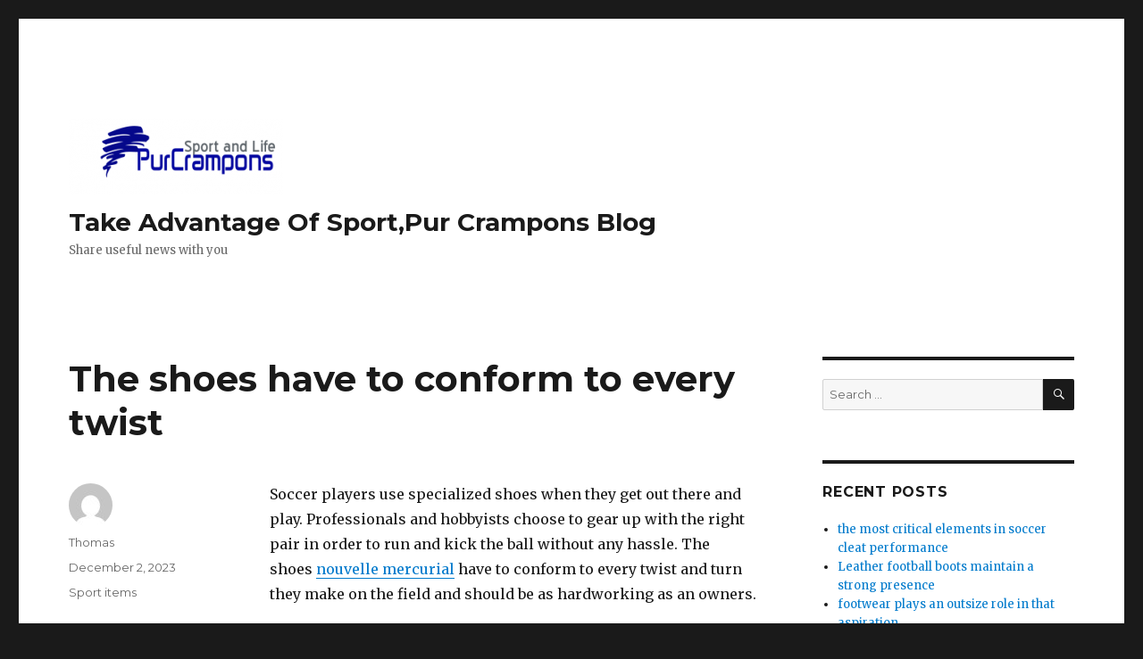

--- FILE ---
content_type: text/html; charset=UTF-8
request_url: https://www.purcrampons.com/the-shoes-have-to-conform-to-every-twist/
body_size: 7390
content:
<!DOCTYPE html>
<html lang="en-US" class="no-js">
<head>
	<meta charset="UTF-8">
	<meta name="viewport" content="width=device-width, initial-scale=1">
	<link rel="profile" href="https://gmpg.org/xfn/11">
		<link rel="pingback" href="https://www.purcrampons.com/xmlrpc.php">
		<script>(function(html){html.className = html.className.replace(/\bno-js\b/,'js')})(document.documentElement);</script>
<title>The shoes have to conform to every twist &#8211; Take Advantage Of Sport,Pur Crampons Blog</title>
<link rel='dns-prefetch' href='//fonts.googleapis.com' />
<link rel='dns-prefetch' href='//s.w.org' />
<link rel="alternate" type="application/rss+xml" title="Take Advantage Of Sport,Pur Crampons Blog &raquo; Feed" href="https://www.purcrampons.com/feed/" />
<link rel="alternate" type="application/rss+xml" title="Take Advantage Of Sport,Pur Crampons Blog &raquo; Comments Feed" href="https://www.purcrampons.com/comments/feed/" />
<link rel="alternate" type="application/rss+xml" title="Take Advantage Of Sport,Pur Crampons Blog &raquo; The shoes have to conform to every twist Comments Feed" href="https://www.purcrampons.com/the-shoes-have-to-conform-to-every-twist/feed/" />
		<script type="text/javascript">
			window._wpemojiSettings = {"baseUrl":"https:\/\/s.w.org\/images\/core\/emoji\/11\/72x72\/","ext":".png","svgUrl":"https:\/\/s.w.org\/images\/core\/emoji\/11\/svg\/","svgExt":".svg","source":{"concatemoji":"https:\/\/www.purcrampons.com\/wp-includes\/js\/wp-emoji-release.min.js?ver=4.9.26"}};
			!function(e,a,t){var n,r,o,i=a.createElement("canvas"),p=i.getContext&&i.getContext("2d");function s(e,t){var a=String.fromCharCode;p.clearRect(0,0,i.width,i.height),p.fillText(a.apply(this,e),0,0);e=i.toDataURL();return p.clearRect(0,0,i.width,i.height),p.fillText(a.apply(this,t),0,0),e===i.toDataURL()}function c(e){var t=a.createElement("script");t.src=e,t.defer=t.type="text/javascript",a.getElementsByTagName("head")[0].appendChild(t)}for(o=Array("flag","emoji"),t.supports={everything:!0,everythingExceptFlag:!0},r=0;r<o.length;r++)t.supports[o[r]]=function(e){if(!p||!p.fillText)return!1;switch(p.textBaseline="top",p.font="600 32px Arial",e){case"flag":return s([55356,56826,55356,56819],[55356,56826,8203,55356,56819])?!1:!s([55356,57332,56128,56423,56128,56418,56128,56421,56128,56430,56128,56423,56128,56447],[55356,57332,8203,56128,56423,8203,56128,56418,8203,56128,56421,8203,56128,56430,8203,56128,56423,8203,56128,56447]);case"emoji":return!s([55358,56760,9792,65039],[55358,56760,8203,9792,65039])}return!1}(o[r]),t.supports.everything=t.supports.everything&&t.supports[o[r]],"flag"!==o[r]&&(t.supports.everythingExceptFlag=t.supports.everythingExceptFlag&&t.supports[o[r]]);t.supports.everythingExceptFlag=t.supports.everythingExceptFlag&&!t.supports.flag,t.DOMReady=!1,t.readyCallback=function(){t.DOMReady=!0},t.supports.everything||(n=function(){t.readyCallback()},a.addEventListener?(a.addEventListener("DOMContentLoaded",n,!1),e.addEventListener("load",n,!1)):(e.attachEvent("onload",n),a.attachEvent("onreadystatechange",function(){"complete"===a.readyState&&t.readyCallback()})),(n=t.source||{}).concatemoji?c(n.concatemoji):n.wpemoji&&n.twemoji&&(c(n.twemoji),c(n.wpemoji)))}(window,document,window._wpemojiSettings);
		</script>
		<style type="text/css">
img.wp-smiley,
img.emoji {
	display: inline !important;
	border: none !important;
	box-shadow: none !important;
	height: 1em !important;
	width: 1em !important;
	margin: 0 .07em !important;
	vertical-align: -0.1em !important;
	background: none !important;
	padding: 0 !important;
}
</style>
<link rel='stylesheet' id='twentysixteen-fonts-css'  href='https://fonts.googleapis.com/css?family=Merriweather%3A400%2C700%2C900%2C400italic%2C700italic%2C900italic%7CMontserrat%3A400%2C700%7CInconsolata%3A400&#038;subset=latin%2Clatin-ext' type='text/css' media='all' />
<link rel='stylesheet' id='genericons-css'  href='https://www.purcrampons.com/wp-content/themes/twentysixteen/genericons/genericons.css?ver=3.4.1' type='text/css' media='all' />
<link rel='stylesheet' id='twentysixteen-style-css'  href='https://www.purcrampons.com/wp-content/themes/twentysixteen/style.css?ver=4.9.26' type='text/css' media='all' />
<!--[if lt IE 10]>
<link rel='stylesheet' id='twentysixteen-ie-css'  href='https://www.purcrampons.com/wp-content/themes/twentysixteen/css/ie.css?ver=20160816' type='text/css' media='all' />
<![endif]-->
<!--[if lt IE 9]>
<link rel='stylesheet' id='twentysixteen-ie8-css'  href='https://www.purcrampons.com/wp-content/themes/twentysixteen/css/ie8.css?ver=20160816' type='text/css' media='all' />
<![endif]-->
<!--[if lt IE 8]>
<link rel='stylesheet' id='twentysixteen-ie7-css'  href='https://www.purcrampons.com/wp-content/themes/twentysixteen/css/ie7.css?ver=20160816' type='text/css' media='all' />
<![endif]-->
<!--[if lt IE 9]>
<script type='text/javascript' src='https://www.purcrampons.com/wp-content/themes/twentysixteen/js/html5.js?ver=3.7.3'></script>
<![endif]-->
<script type='text/javascript' src='https://www.purcrampons.com/wp-includes/js/jquery/jquery.js?ver=1.12.4'></script>
<script type='text/javascript' src='https://www.purcrampons.com/wp-includes/js/jquery/jquery-migrate.min.js?ver=1.4.1'></script>
<link rel='https://api.w.org/' href='https://www.purcrampons.com/wp-json/' />
<link rel="EditURI" type="application/rsd+xml" title="RSD" href="https://www.purcrampons.com/xmlrpc.php?rsd" />
<link rel="wlwmanifest" type="application/wlwmanifest+xml" href="https://www.purcrampons.com/wp-includes/wlwmanifest.xml" /> 
<link rel='prev' title='a charm virtually any sports fanatic' href='https://www.purcrampons.com/a-charm-virtually-any-sports-fanatic/' />
<link rel='next' title='more flex in your stride plus high fashion color' href='https://www.purcrampons.com/more-flex-in-your-stride-plus-high-fashion-color/' />
<meta name="generator" content="WordPress 4.9.26" />
<link rel="canonical" href="https://www.purcrampons.com/the-shoes-have-to-conform-to-every-twist/" />
<link rel='shortlink' href='https://www.purcrampons.com/?p=7315' />
<link rel="alternate" type="application/json+oembed" href="https://www.purcrampons.com/wp-json/oembed/1.0/embed?url=https%3A%2F%2Fwww.purcrampons.com%2Fthe-shoes-have-to-conform-to-every-twist%2F" />
<link rel="alternate" type="text/xml+oembed" href="https://www.purcrampons.com/wp-json/oembed/1.0/embed?url=https%3A%2F%2Fwww.purcrampons.com%2Fthe-shoes-have-to-conform-to-every-twist%2F&#038;format=xml" />
		<style type="text/css">.recentcomments a{display:inline !important;padding:0 !important;margin:0 !important;}</style>
		<link rel="icon" href="https://www.purcrampons.com/wp-content/uploads/2018/03/cropped-pur-32x32.png" sizes="32x32" />
<link rel="icon" href="https://www.purcrampons.com/wp-content/uploads/2018/03/cropped-pur-192x192.png" sizes="192x192" />
<link rel="apple-touch-icon-precomposed" href="https://www.purcrampons.com/wp-content/uploads/2018/03/cropped-pur-180x180.png" />
<meta name="msapplication-TileImage" content="https://www.purcrampons.com/wp-content/uploads/2018/03/cropped-pur-270x270.png" />
</head>

<body data-rsssl=1 class="post-template-default single single-post postid-7315 single-format-standard wp-custom-logo">
<div id="page" class="site">
	<div class="site-inner">
		<a class="skip-link screen-reader-text" href="#content">Skip to content</a>

		<header id="masthead" class="site-header" role="banner">
			<div class="site-header-main">
				<div class="site-branding">
					<a href="https://www.purcrampons.com/" class="custom-logo-link" rel="home" itemprop="url"><img width="240" height="85" src="https://www.purcrampons.com/wp-content/uploads/2018/03/cropped-logo.png" class="custom-logo" alt="Take Advantage Of Sport,Pur Crampons Blog" itemprop="logo" /></a>
											<p class="site-title"><a href="https://www.purcrampons.com/" rel="home">Take Advantage Of Sport,Pur Crampons Blog</a></p>
											<p class="site-description">Share useful news with you</p>
									</div><!-- .site-branding -->

							</div><!-- .site-header-main -->

					</header><!-- .site-header -->

		<div id="content" class="site-content">

<div id="primary" class="content-area">
	<main id="main" class="site-main" role="main">
		
<article id="post-7315" class="post-7315 post type-post status-publish format-standard hentry category-sport-items">
	<header class="entry-header">
		<h1 class="entry-title">The shoes have to conform to every twist</h1>	</header><!-- .entry-header -->

	
	
	<div class="entry-content">
		<p>Soccer players use specialized shoes when they get out there and play. Professionals and hobbyists choose to gear up with the right pair in order to run and kick the ball without any hassle. The shoes <a href="http://www.nouvellemercurial.com">nouvelle mercurial</a> have to conform to every twist and turn they make on the field and should be as hardworking as an owners.</p>
<p>Whatever position you play, it does not matter. You could be playing being a goalie, midfielder, defender, or striker. Sneakers are not the technique to use! Unless in comparison to continually slip around and miss the ball because you can get your foot planned and planted. You will never improve your soccer game that possibility.</p>
<p>Use appropriate equipment. Soccer players has to wear appropriate protective gear and materials. Shin guards should be worn to will shield you to your lower joints. It is really important to put shoes that are great for properly. Ill-fitting footwear can contribute to injuries related to the ankle and knee. You should also choose the right shoes that match the surface you are playing on. When playing on wet soccer field substantial grass, use shoes with screw-in cleats to provide more traction for owners. Molded cleats may be attached to natural or synthetic grass field with short to medium turf.</p>
<p>All major brands offered on the net, as a result you does not have to worry about authenticity or quality. Current Puma, Adidas, Nike, or Diadora brand of cleats nicely instantly mercurial shoes <a href="http://www.crampondefoot.com">mercurial pas cher</a> made available to you from the computer screen, if as a result what you are looking to get. It&#8217;s an in a big way saver, a person can certain to to receive your item within a new period of time.</p>
<p>Second, they ought to be lightweight plus must don&#8217;t have cleats. The soles should also be made of rubber with inside padding for proper arch help. The rest of the shoe in order to be leather simply because it forms to the foot while enabling moment at the same time. And since most pairs have exact same holds true upper and midsole, just pay particular attention for the outsole of your shoes.</p>
<p>Libra (Sept 23-Oct 22) Libra has worked tirelessly behind the scenes. In a few short weeks, your efforts come full-face. Your world will change-you have shed the old skin good meal a while, things might awhile to regulate. Be patient. Lady Luck has partnership written all over her, and for the next year you will be sufficient this of which in tandem or caused by a duo. Cosmic Advice: Opportunities come using the legal system, over seas, or through higher learning, the generosity of friends will also play a consideration.</p>
<p>How a wedding giveaway ball or anniversary soccer ball? Some may want an antique old-style soccer ball to remind them their particular playing periods. You can actually get balls made from genuine leather used inside the 1950s.</p>
<p>If your son plays soccer in the age regarding 10 -12 years, how long do you believe it might possibly be before his soccer cleats stop fitting him? End up being be cognizant of go soccer shopping as well as get the lowest pair before it&#8217;s off the shelf. Things move quickly over the world wide web. However, it&#8217;s safe to say that a person start getting soccer items using your computer, it would be tough to go back to regular way of soccer buying things. Also, just because do not want to physically find the pair you&#8217;re buying, does not mean you need to get genuine branded proper footwear. The best brands present get maximum sales online, especially with their latest suppliers.</p>
	</div><!-- .entry-content -->

	<footer class="entry-footer">
		<span class="byline"><span class="author vcard"><img alt='' src='https://secure.gravatar.com/avatar/cae1e8d0fda8a3391c8ad13e921f9556?s=49&#038;d=mm&#038;r=g' srcset='https://secure.gravatar.com/avatar/cae1e8d0fda8a3391c8ad13e921f9556?s=98&#038;d=mm&#038;r=g 2x' class='avatar avatar-49 photo' height='49' width='49' /><span class="screen-reader-text">Author </span> <a class="url fn n" href="https://www.purcrampons.com/author/thomas-chambon/">Thomas</a></span></span><span class="posted-on"><span class="screen-reader-text">Posted on </span><a href="https://www.purcrampons.com/the-shoes-have-to-conform-to-every-twist/" rel="bookmark"><time class="entry-date published updated" datetime="2023-12-02T02:36:08+00:00">December 2, 2023</time></a></span><span class="cat-links"><span class="screen-reader-text">Categories </span><a href="https://www.purcrampons.com/category/sport-items/" rel="category tag">Sport items</a></span>			</footer><!-- .entry-footer -->
</article><!-- #post-## -->

	<nav class="navigation post-navigation" role="navigation">
		<h2 class="screen-reader-text">Post navigation</h2>
		<div class="nav-links"><div class="nav-previous"><a href="https://www.purcrampons.com/a-charm-virtually-any-sports-fanatic/" rel="prev"><span class="meta-nav" aria-hidden="true">Previous</span> <span class="screen-reader-text">Previous post:</span> <span class="post-title">a charm virtually any sports fanatic</span></a></div><div class="nav-next"><a href="https://www.purcrampons.com/more-flex-in-your-stride-plus-high-fashion-color/" rel="next"><span class="meta-nav" aria-hidden="true">Next</span> <span class="screen-reader-text">Next post:</span> <span class="post-title">more flex in your stride plus high fashion color</span></a></div></div>
	</nav>
	</main><!-- .site-main -->

	
</div><!-- .content-area -->


	<aside id="secondary" class="sidebar widget-area" role="complementary">
		<section id="search-2" class="widget widget_search">
<form role="search" method="get" class="search-form" action="https://www.purcrampons.com/">
	<label>
		<span class="screen-reader-text">Search for:</span>
		<input type="search" class="search-field" placeholder="Search &hellip;" value="" name="s" />
	</label>
	<button type="submit" class="search-submit"><span class="screen-reader-text">Search</span></button>
</form>
</section>		<section id="recent-posts-2" class="widget widget_recent_entries">		<h2 class="widget-title">Recent Posts</h2>		<ul>
											<li>
					<a href="https://www.purcrampons.com/the-most-critical-elements-in-soccer-cleat-performance/">the most critical elements in soccer cleat performance</a>
									</li>
											<li>
					<a href="https://www.purcrampons.com/leather-football-boots-maintain-a-strong-presence/">Leather football boots maintain a strong presence</a>
									</li>
											<li>
					<a href="https://www.purcrampons.com/footwear-plays-an-outsize-role-in-that-aspiration/">footwear plays an outsize role in that aspiration</a>
									</li>
											<li>
					<a href="https://www.purcrampons.com/nike-mercurial-vapor-line-has-always-represented-pure-speed/">Nike Mercurial Vapor line has always represented pure speed</a>
									</li>
											<li>
					<a href="https://www.purcrampons.com/a-simple-boot-hides-layers-of-calibrated-stiffness/">a simple boot hides layers of calibrated stiffness</a>
									</li>
					</ul>
		</section><section id="recent-comments-2" class="widget widget_recent_comments"><h2 class="widget-title">Recent Comments</h2><ul id="recentcomments"></ul></section><section id="archives-2" class="widget widget_archive"><h2 class="widget-title">Archives</h2>		<ul>
			<li><a href='https://www.purcrampons.com/2026/01/'>January 2026</a></li>
	<li><a href='https://www.purcrampons.com/2025/12/'>December 2025</a></li>
	<li><a href='https://www.purcrampons.com/2025/11/'>November 2025</a></li>
	<li><a href='https://www.purcrampons.com/2025/10/'>October 2025</a></li>
	<li><a href='https://www.purcrampons.com/2025/09/'>September 2025</a></li>
	<li><a href='https://www.purcrampons.com/2025/08/'>August 2025</a></li>
	<li><a href='https://www.purcrampons.com/2025/07/'>July 2025</a></li>
	<li><a href='https://www.purcrampons.com/2025/06/'>June 2025</a></li>
	<li><a href='https://www.purcrampons.com/2025/05/'>May 2025</a></li>
	<li><a href='https://www.purcrampons.com/2025/04/'>April 2025</a></li>
	<li><a href='https://www.purcrampons.com/2025/03/'>March 2025</a></li>
	<li><a href='https://www.purcrampons.com/2025/02/'>February 2025</a></li>
	<li><a href='https://www.purcrampons.com/2025/01/'>January 2025</a></li>
	<li><a href='https://www.purcrampons.com/2024/12/'>December 2024</a></li>
	<li><a href='https://www.purcrampons.com/2024/11/'>November 2024</a></li>
	<li><a href='https://www.purcrampons.com/2024/10/'>October 2024</a></li>
	<li><a href='https://www.purcrampons.com/2024/09/'>September 2024</a></li>
	<li><a href='https://www.purcrampons.com/2024/08/'>August 2024</a></li>
	<li><a href='https://www.purcrampons.com/2024/07/'>July 2024</a></li>
	<li><a href='https://www.purcrampons.com/2024/06/'>June 2024</a></li>
	<li><a href='https://www.purcrampons.com/2024/05/'>May 2024</a></li>
	<li><a href='https://www.purcrampons.com/2024/04/'>April 2024</a></li>
	<li><a href='https://www.purcrampons.com/2024/03/'>March 2024</a></li>
	<li><a href='https://www.purcrampons.com/2024/02/'>February 2024</a></li>
	<li><a href='https://www.purcrampons.com/2024/01/'>January 2024</a></li>
	<li><a href='https://www.purcrampons.com/2023/12/'>December 2023</a></li>
	<li><a href='https://www.purcrampons.com/2023/11/'>November 2023</a></li>
	<li><a href='https://www.purcrampons.com/2023/10/'>October 2023</a></li>
	<li><a href='https://www.purcrampons.com/2023/09/'>September 2023</a></li>
	<li><a href='https://www.purcrampons.com/2023/08/'>August 2023</a></li>
	<li><a href='https://www.purcrampons.com/2023/07/'>July 2023</a></li>
	<li><a href='https://www.purcrampons.com/2023/06/'>June 2023</a></li>
	<li><a href='https://www.purcrampons.com/2023/05/'>May 2023</a></li>
	<li><a href='https://www.purcrampons.com/2023/04/'>April 2023</a></li>
	<li><a href='https://www.purcrampons.com/2023/03/'>March 2023</a></li>
	<li><a href='https://www.purcrampons.com/2023/02/'>February 2023</a></li>
	<li><a href='https://www.purcrampons.com/2023/01/'>January 2023</a></li>
	<li><a href='https://www.purcrampons.com/2022/12/'>December 2022</a></li>
	<li><a href='https://www.purcrampons.com/2022/11/'>November 2022</a></li>
	<li><a href='https://www.purcrampons.com/2022/10/'>October 2022</a></li>
	<li><a href='https://www.purcrampons.com/2022/09/'>September 2022</a></li>
	<li><a href='https://www.purcrampons.com/2022/08/'>August 2022</a></li>
	<li><a href='https://www.purcrampons.com/2022/07/'>July 2022</a></li>
	<li><a href='https://www.purcrampons.com/2022/06/'>June 2022</a></li>
	<li><a href='https://www.purcrampons.com/2022/05/'>May 2022</a></li>
	<li><a href='https://www.purcrampons.com/2022/04/'>April 2022</a></li>
	<li><a href='https://www.purcrampons.com/2022/03/'>March 2022</a></li>
	<li><a href='https://www.purcrampons.com/2022/02/'>February 2022</a></li>
	<li><a href='https://www.purcrampons.com/2022/01/'>January 2022</a></li>
	<li><a href='https://www.purcrampons.com/2021/12/'>December 2021</a></li>
	<li><a href='https://www.purcrampons.com/2021/11/'>November 2021</a></li>
	<li><a href='https://www.purcrampons.com/2021/10/'>October 2021</a></li>
	<li><a href='https://www.purcrampons.com/2021/09/'>September 2021</a></li>
	<li><a href='https://www.purcrampons.com/2021/08/'>August 2021</a></li>
	<li><a href='https://www.purcrampons.com/2021/07/'>July 2021</a></li>
	<li><a href='https://www.purcrampons.com/2021/06/'>June 2021</a></li>
	<li><a href='https://www.purcrampons.com/2021/05/'>May 2021</a></li>
	<li><a href='https://www.purcrampons.com/2021/04/'>April 2021</a></li>
	<li><a href='https://www.purcrampons.com/2021/03/'>March 2021</a></li>
	<li><a href='https://www.purcrampons.com/2021/02/'>February 2021</a></li>
	<li><a href='https://www.purcrampons.com/2021/01/'>January 2021</a></li>
	<li><a href='https://www.purcrampons.com/2020/12/'>December 2020</a></li>
	<li><a href='https://www.purcrampons.com/2020/11/'>November 2020</a></li>
	<li><a href='https://www.purcrampons.com/2020/10/'>October 2020</a></li>
	<li><a href='https://www.purcrampons.com/2020/09/'>September 2020</a></li>
	<li><a href='https://www.purcrampons.com/2020/08/'>August 2020</a></li>
	<li><a href='https://www.purcrampons.com/2020/07/'>July 2020</a></li>
	<li><a href='https://www.purcrampons.com/2020/06/'>June 2020</a></li>
	<li><a href='https://www.purcrampons.com/2020/05/'>May 2020</a></li>
	<li><a href='https://www.purcrampons.com/2020/04/'>April 2020</a></li>
	<li><a href='https://www.purcrampons.com/2020/03/'>March 2020</a></li>
	<li><a href='https://www.purcrampons.com/2020/02/'>February 2020</a></li>
	<li><a href='https://www.purcrampons.com/2020/01/'>January 2020</a></li>
	<li><a href='https://www.purcrampons.com/2019/12/'>December 2019</a></li>
	<li><a href='https://www.purcrampons.com/2019/11/'>November 2019</a></li>
	<li><a href='https://www.purcrampons.com/2019/10/'>October 2019</a></li>
	<li><a href='https://www.purcrampons.com/2019/09/'>September 2019</a></li>
	<li><a href='https://www.purcrampons.com/2019/08/'>August 2019</a></li>
	<li><a href='https://www.purcrampons.com/2019/07/'>July 2019</a></li>
	<li><a href='https://www.purcrampons.com/2019/06/'>June 2019</a></li>
	<li><a href='https://www.purcrampons.com/2019/05/'>May 2019</a></li>
	<li><a href='https://www.purcrampons.com/2019/04/'>April 2019</a></li>
	<li><a href='https://www.purcrampons.com/2019/03/'>March 2019</a></li>
	<li><a href='https://www.purcrampons.com/2019/02/'>February 2019</a></li>
	<li><a href='https://www.purcrampons.com/2019/01/'>January 2019</a></li>
	<li><a href='https://www.purcrampons.com/2018/12/'>December 2018</a></li>
	<li><a href='https://www.purcrampons.com/2018/11/'>November 2018</a></li>
	<li><a href='https://www.purcrampons.com/2018/10/'>October 2018</a></li>
	<li><a href='https://www.purcrampons.com/2018/09/'>September 2018</a></li>
	<li><a href='https://www.purcrampons.com/2018/08/'>August 2018</a></li>
	<li><a href='https://www.purcrampons.com/2018/07/'>July 2018</a></li>
	<li><a href='https://www.purcrampons.com/2018/06/'>June 2018</a></li>
	<li><a href='https://www.purcrampons.com/2018/05/'>May 2018</a></li>
	<li><a href='https://www.purcrampons.com/2018/04/'>April 2018</a></li>
	<li><a href='https://www.purcrampons.com/2018/03/'>March 2018</a></li>
		</ul>
		</section><section id="categories-2" class="widget widget_categories"><h2 class="widget-title">Categories</h2>		<ul>
	<li class="cat-item cat-item-7"><a href="https://www.purcrampons.com/category/sport-items/" title="Share some sport items and useful soccer news.">Sport items</a>
</li>
	<li class="cat-item cat-item-1"><a href="https://www.purcrampons.com/category/sport-life/" title="Good sport items and shoes you need to know">Sport life</a>
</li>
		</ul>
</section><section id="meta-2" class="widget widget_meta"><h2 class="widget-title">Meta</h2>			<ul>
						<li><a href="https://www.purcrampons.com/fc0891/">Log in</a></li>
			<li><a href="https://www.purcrampons.com/feed/">Entries <abbr title="Really Simple Syndication">RSS</abbr></a></li>
			<li><a href="https://www.purcrampons.com/comments/feed/">Comments <abbr title="Really Simple Syndication">RSS</abbr></a></li>
			<li><a href="https://wordpress.org/" title="Powered by WordPress, state-of-the-art semantic personal publishing platform.">WordPress.org</a></li>			</ul>
			</section><section id="tag_cloud-2" class="widget widget_tag_cloud"><h2 class="widget-title">Tags</h2><div class="tagcloud"><ul class='wp-tag-cloud' role='list'>
	<li><a href="https://www.purcrampons.com/tag/ankle-boots/" class="tag-cloud-link tag-link-38 tag-link-position-1" style="font-size: 1em;">Ankle boots</a></li>
	<li><a href="https://www.purcrampons.com/tag/boot-styles/" class="tag-cloud-link tag-link-41 tag-link-position-2" style="font-size: 1em;">boot styles</a></li>
	<li><a href="https://www.purcrampons.com/tag/botas-de-futbol-mercurial/" class="tag-cloud-link tag-link-69 tag-link-position-3" style="font-size: 1em;">botas de futbol mercurial</a></li>
	<li><a href="https://www.purcrampons.com/tag/botas-nike-mercurial/" class="tag-cloud-link tag-link-10 tag-link-position-4" style="font-size: 1em;">botas nike mercurial</a></li>
	<li><a href="https://www.purcrampons.com/tag/botines-de-futbol-nike/" class="tag-cloud-link tag-link-59 tag-link-position-5" style="font-size: 1em;">botines de futbol nike</a></li>
	<li><a href="https://www.purcrampons.com/tag/botines-futbol-nike/" class="tag-cloud-link tag-link-55 tag-link-position-6" style="font-size: 1em;">botines futbol nike</a></li>
	<li><a href="https://www.purcrampons.com/tag/chaussure-de-foot-magista/" class="tag-cloud-link tag-link-6 tag-link-position-7" style="font-size: 1em;">chaussure de foot magista</a></li>
	<li><a href="https://www.purcrampons.com/tag/cheap-soccer-cleats/" class="tag-cloud-link tag-link-191 tag-link-position-8" style="font-size: 1em;">cheap soccer cleats</a></li>
	<li><a href="https://www.purcrampons.com/tag/climbing-footwear/" class="tag-cloud-link tag-link-150 tag-link-position-9" style="font-size: 1em;">climbing footwear</a></li>
	<li><a href="https://www.purcrampons.com/tag/comfort-shoes/" class="tag-cloud-link tag-link-146 tag-link-position-10" style="font-size: 1em;">comfort shoes</a></li>
	<li><a href="https://www.purcrampons.com/tag/cristiano-ronaldo-cleats/" class="tag-cloud-link tag-link-211 tag-link-position-11" style="font-size: 1em;">cristiano ronaldo cleats</a></li>
	<li><a href="https://www.purcrampons.com/tag/dancing-shoes/" class="tag-cloud-link tag-link-148 tag-link-position-12" style="font-size: 1em;">dancing shoes</a></li>
	<li><a href="https://www.purcrampons.com/tag/fit-shoes/" class="tag-cloud-link tag-link-137 tag-link-position-13" style="font-size: 1em;">fit shoes</a></li>
	<li><a href="https://www.purcrampons.com/tag/football-boots/" class="tag-cloud-link tag-link-53 tag-link-position-14" style="font-size: 1em;">football boots</a></li>
	<li><a href="https://www.purcrampons.com/tag/football-equipment/" class="tag-cloud-link tag-link-40 tag-link-position-15" style="font-size: 1em;">football equipment</a></li>
	<li><a href="https://www.purcrampons.com/tag/hypervenom-pas-cher/" class="tag-cloud-link tag-link-132 tag-link-position-16" style="font-size: 1em;">hypervenom pas cher</a></li>
	<li><a href="https://www.purcrampons.com/tag/indoor-soccer/" class="tag-cloud-link tag-link-165 tag-link-position-17" style="font-size: 1em;">indoor soccer</a></li>
	<li><a href="https://www.purcrampons.com/tag/indoor-soccer-shoes/" class="tag-cloud-link tag-link-115 tag-link-position-18" style="font-size: 1em;">indoor soccer shoes</a></li>
	<li><a href="https://www.purcrampons.com/tag/magista-obra-pas-cher/" class="tag-cloud-link tag-link-184 tag-link-position-19" style="font-size: 1em;">magista obra pas cher</a></li>
	<li><a href="https://www.purcrampons.com/tag/natural-leather-boots/" class="tag-cloud-link tag-link-50 tag-link-position-20" style="font-size: 1em;">natural leather boots</a></li>
	<li><a href="https://www.purcrampons.com/tag/new-soccer-cleats/" class="tag-cloud-link tag-link-230 tag-link-position-21" style="font-size: 1em;">new soccer cleats</a></li>
	<li><a href="https://www.purcrampons.com/tag/nike-mercurial-superfly/" class="tag-cloud-link tag-link-226 tag-link-position-22" style="font-size: 1em;">nike mercurial superfly</a></li>
	<li><a href="https://www.purcrampons.com/tag/nike-shoes/" class="tag-cloud-link tag-link-209 tag-link-position-23" style="font-size: 1em;">nike shoes</a></li>
	<li><a href="https://www.purcrampons.com/tag/nuove-scarpe-da-calcio/" class="tag-cloud-link tag-link-61 tag-link-position-24" style="font-size: 1em;">nuove scarpe da calcio</a></li>
	<li><a href="https://www.purcrampons.com/tag/platform-shoes/" class="tag-cloud-link tag-link-138 tag-link-position-25" style="font-size: 1em;">platform shoes</a></li>
	<li><a href="https://www.purcrampons.com/tag/safety-footwear/" class="tag-cloud-link tag-link-15 tag-link-position-26" style="font-size: 1em;">safety footwear</a></li>
	<li><a href="https://www.purcrampons.com/tag/scarpe-calcio-hypervenom/" class="tag-cloud-link tag-link-182 tag-link-position-27" style="font-size: 1em;">scarpe calcio hypervenom</a></li>
	<li><a href="https://www.purcrampons.com/tag/scarpe-calcio-nike/" class="tag-cloud-link tag-link-85 tag-link-position-28" style="font-size: 1em;">scarpe calcio nike</a></li>
	<li><a href="https://www.purcrampons.com/tag/scarpe-calcio-nike-mercurial/" class="tag-cloud-link tag-link-9 tag-link-position-29" style="font-size: 1em;">scarpe calcio nike mercurial</a></li>
	<li><a href="https://www.purcrampons.com/tag/scarpe-magista/" class="tag-cloud-link tag-link-116 tag-link-position-30" style="font-size: 1em;">scarpe magista</a></li>
	<li><a href="https://www.purcrampons.com/tag/scarpe-mercurial/" class="tag-cloud-link tag-link-57 tag-link-position-31" style="font-size: 1em;">scarpe mercurial</a></li>
	<li><a href="https://www.purcrampons.com/tag/sneakers-shoes/" class="tag-cloud-link tag-link-121 tag-link-position-32" style="font-size: 1em;">sneakers shoes</a></li>
	<li><a href="https://www.purcrampons.com/tag/soccer-boots/" class="tag-cloud-link tag-link-46 tag-link-position-33" style="font-size: 1em;">soccer boots</a></li>
	<li><a href="https://www.purcrampons.com/tag/soccer-footwear/" class="tag-cloud-link tag-link-119 tag-link-position-34" style="font-size: 1em;">soccer footwear</a></li>
	<li><a href="https://www.purcrampons.com/tag/soccer-shoes/" class="tag-cloud-link tag-link-103 tag-link-position-35" style="font-size: 1em;">soccer shoes</a></li>
	<li><a href="https://www.purcrampons.com/tag/sport-footwear/" class="tag-cloud-link tag-link-19 tag-link-position-36" style="font-size: 1em;">sport footwear</a></li>
	<li><a href="https://www.purcrampons.com/tag/sporting-activity/" class="tag-cloud-link tag-link-20 tag-link-position-37" style="font-size: 1em;">sporting activity</a></li>
	<li><a href="https://www.purcrampons.com/tag/sports-footwear/" class="tag-cloud-link tag-link-16 tag-link-position-38" style="font-size: 1em;">Sports footwear</a></li>
	<li><a href="https://www.purcrampons.com/tag/sport-shoes/" class="tag-cloud-link tag-link-82 tag-link-position-39" style="font-size: 1em;">sport shoes</a></li>
	<li><a href="https://www.purcrampons.com/tag/sports-shoes/" class="tag-cloud-link tag-link-30 tag-link-position-40" style="font-size: 1em;">Sports shoes</a></li>
	<li><a href="https://www.purcrampons.com/tag/stylish-shoes/" class="tag-cloud-link tag-link-94 tag-link-position-41" style="font-size: 1em;">stylish shoes</a></li>
	<li><a href="https://www.purcrampons.com/tag/tennis-shoes/" class="tag-cloud-link tag-link-90 tag-link-position-42" style="font-size: 1em;">tennis shoes</a></li>
	<li><a href="https://www.purcrampons.com/tag/training-footwear/" class="tag-cloud-link tag-link-129 tag-link-position-43" style="font-size: 1em;">training footwear</a></li>
	<li><a href="https://www.purcrampons.com/tag/training-shoes/" class="tag-cloud-link tag-link-124 tag-link-position-44" style="font-size: 1em;">training shoes</a></li>
	<li><a href="https://www.purcrampons.com/tag/wide-shoes/" class="tag-cloud-link tag-link-145 tag-link-position-45" style="font-size: 1em;">wide shoes</a></li>
</ul>
</div>
</section><section id="pages-2" class="widget widget_pages"><h2 class="widget-title">Pages</h2>		<ul>
			<li class="page_item page-item-19"><a href="https://www.purcrampons.com/about-us/">About us</a></li>
		</ul>
		</section>	</aside><!-- .sidebar .widget-area -->

		</div><!-- .site-content -->

		<footer id="colophon" class="site-footer" role="contentinfo">
			
			
			<div class="site-info">
								<span class="site-title"><a href="https://www.purcrampons.com/" rel="home">Take Advantage Of Sport,Pur Crampons Blog</a></span>
				<a href="https://wordpress.org/">Proudly powered by WordPress</a>
			</div><!-- .site-info -->
		</footer><!-- .site-footer -->
	</div><!-- .site-inner -->
</div><!-- .site -->

<script type='text/javascript' src='https://www.purcrampons.com/wp-content/themes/twentysixteen/js/skip-link-focus-fix.js?ver=20160816'></script>
<script type='text/javascript'>
/* <![CDATA[ */
var screenReaderText = {"expand":"expand child menu","collapse":"collapse child menu"};
/* ]]> */
</script>
<script type='text/javascript' src='https://www.purcrampons.com/wp-content/themes/twentysixteen/js/functions.js?ver=20160816'></script>
<script type='text/javascript' src='https://www.purcrampons.com/wp-includes/js/wp-embed.min.js?ver=4.9.26'></script>
</body>
</html>
